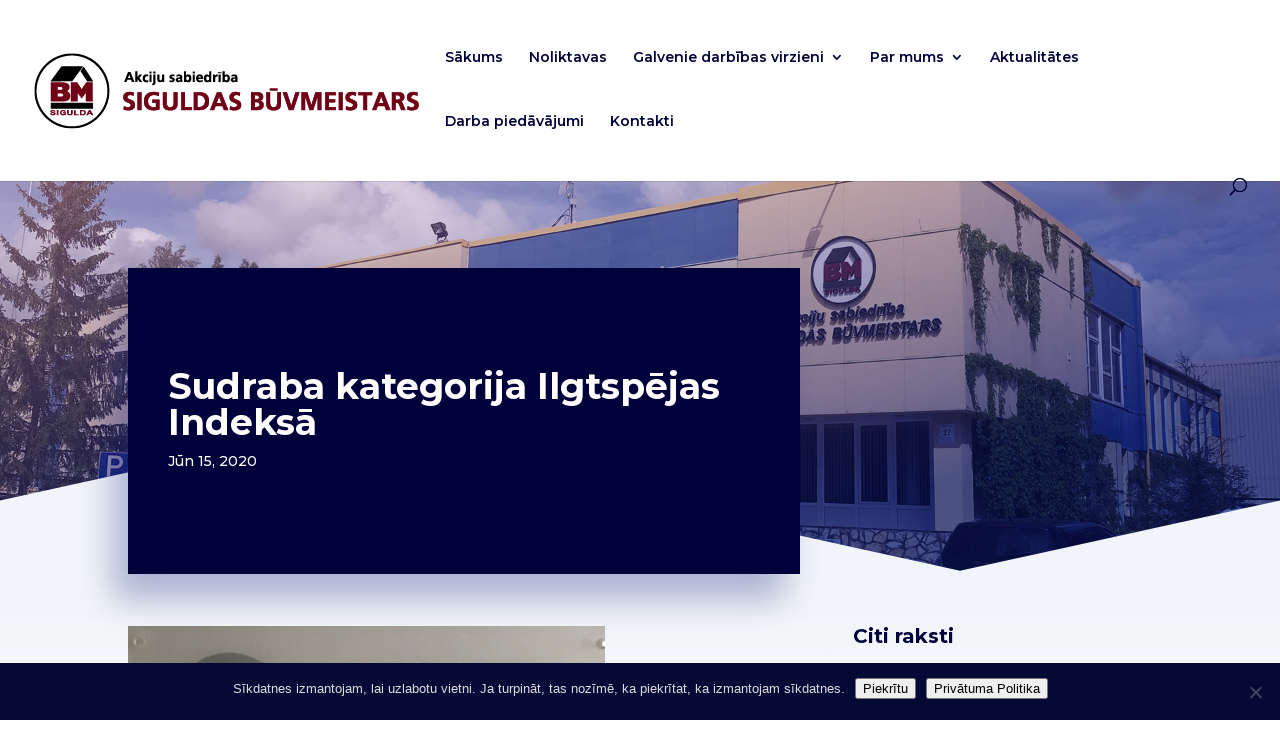

--- FILE ---
content_type: text/html; charset=utf-8
request_url: https://www.google.com/recaptcha/api2/anchor?ar=1&k=6Lc1f6wqAAAAAOOaOswNsJ1oMxWyXDcTcNx-gNaa&co=aHR0cHM6Ly93d3cuYnV2bWVpc3RhcnMubHY6NDQz&hl=en&v=PoyoqOPhxBO7pBk68S4YbpHZ&size=invisible&anchor-ms=20000&execute-ms=30000&cb=dq7xnw8kkmx
body_size: 48684
content:
<!DOCTYPE HTML><html dir="ltr" lang="en"><head><meta http-equiv="Content-Type" content="text/html; charset=UTF-8">
<meta http-equiv="X-UA-Compatible" content="IE=edge">
<title>reCAPTCHA</title>
<style type="text/css">
/* cyrillic-ext */
@font-face {
  font-family: 'Roboto';
  font-style: normal;
  font-weight: 400;
  font-stretch: 100%;
  src: url(//fonts.gstatic.com/s/roboto/v48/KFO7CnqEu92Fr1ME7kSn66aGLdTylUAMa3GUBHMdazTgWw.woff2) format('woff2');
  unicode-range: U+0460-052F, U+1C80-1C8A, U+20B4, U+2DE0-2DFF, U+A640-A69F, U+FE2E-FE2F;
}
/* cyrillic */
@font-face {
  font-family: 'Roboto';
  font-style: normal;
  font-weight: 400;
  font-stretch: 100%;
  src: url(//fonts.gstatic.com/s/roboto/v48/KFO7CnqEu92Fr1ME7kSn66aGLdTylUAMa3iUBHMdazTgWw.woff2) format('woff2');
  unicode-range: U+0301, U+0400-045F, U+0490-0491, U+04B0-04B1, U+2116;
}
/* greek-ext */
@font-face {
  font-family: 'Roboto';
  font-style: normal;
  font-weight: 400;
  font-stretch: 100%;
  src: url(//fonts.gstatic.com/s/roboto/v48/KFO7CnqEu92Fr1ME7kSn66aGLdTylUAMa3CUBHMdazTgWw.woff2) format('woff2');
  unicode-range: U+1F00-1FFF;
}
/* greek */
@font-face {
  font-family: 'Roboto';
  font-style: normal;
  font-weight: 400;
  font-stretch: 100%;
  src: url(//fonts.gstatic.com/s/roboto/v48/KFO7CnqEu92Fr1ME7kSn66aGLdTylUAMa3-UBHMdazTgWw.woff2) format('woff2');
  unicode-range: U+0370-0377, U+037A-037F, U+0384-038A, U+038C, U+038E-03A1, U+03A3-03FF;
}
/* math */
@font-face {
  font-family: 'Roboto';
  font-style: normal;
  font-weight: 400;
  font-stretch: 100%;
  src: url(//fonts.gstatic.com/s/roboto/v48/KFO7CnqEu92Fr1ME7kSn66aGLdTylUAMawCUBHMdazTgWw.woff2) format('woff2');
  unicode-range: U+0302-0303, U+0305, U+0307-0308, U+0310, U+0312, U+0315, U+031A, U+0326-0327, U+032C, U+032F-0330, U+0332-0333, U+0338, U+033A, U+0346, U+034D, U+0391-03A1, U+03A3-03A9, U+03B1-03C9, U+03D1, U+03D5-03D6, U+03F0-03F1, U+03F4-03F5, U+2016-2017, U+2034-2038, U+203C, U+2040, U+2043, U+2047, U+2050, U+2057, U+205F, U+2070-2071, U+2074-208E, U+2090-209C, U+20D0-20DC, U+20E1, U+20E5-20EF, U+2100-2112, U+2114-2115, U+2117-2121, U+2123-214F, U+2190, U+2192, U+2194-21AE, U+21B0-21E5, U+21F1-21F2, U+21F4-2211, U+2213-2214, U+2216-22FF, U+2308-230B, U+2310, U+2319, U+231C-2321, U+2336-237A, U+237C, U+2395, U+239B-23B7, U+23D0, U+23DC-23E1, U+2474-2475, U+25AF, U+25B3, U+25B7, U+25BD, U+25C1, U+25CA, U+25CC, U+25FB, U+266D-266F, U+27C0-27FF, U+2900-2AFF, U+2B0E-2B11, U+2B30-2B4C, U+2BFE, U+3030, U+FF5B, U+FF5D, U+1D400-1D7FF, U+1EE00-1EEFF;
}
/* symbols */
@font-face {
  font-family: 'Roboto';
  font-style: normal;
  font-weight: 400;
  font-stretch: 100%;
  src: url(//fonts.gstatic.com/s/roboto/v48/KFO7CnqEu92Fr1ME7kSn66aGLdTylUAMaxKUBHMdazTgWw.woff2) format('woff2');
  unicode-range: U+0001-000C, U+000E-001F, U+007F-009F, U+20DD-20E0, U+20E2-20E4, U+2150-218F, U+2190, U+2192, U+2194-2199, U+21AF, U+21E6-21F0, U+21F3, U+2218-2219, U+2299, U+22C4-22C6, U+2300-243F, U+2440-244A, U+2460-24FF, U+25A0-27BF, U+2800-28FF, U+2921-2922, U+2981, U+29BF, U+29EB, U+2B00-2BFF, U+4DC0-4DFF, U+FFF9-FFFB, U+10140-1018E, U+10190-1019C, U+101A0, U+101D0-101FD, U+102E0-102FB, U+10E60-10E7E, U+1D2C0-1D2D3, U+1D2E0-1D37F, U+1F000-1F0FF, U+1F100-1F1AD, U+1F1E6-1F1FF, U+1F30D-1F30F, U+1F315, U+1F31C, U+1F31E, U+1F320-1F32C, U+1F336, U+1F378, U+1F37D, U+1F382, U+1F393-1F39F, U+1F3A7-1F3A8, U+1F3AC-1F3AF, U+1F3C2, U+1F3C4-1F3C6, U+1F3CA-1F3CE, U+1F3D4-1F3E0, U+1F3ED, U+1F3F1-1F3F3, U+1F3F5-1F3F7, U+1F408, U+1F415, U+1F41F, U+1F426, U+1F43F, U+1F441-1F442, U+1F444, U+1F446-1F449, U+1F44C-1F44E, U+1F453, U+1F46A, U+1F47D, U+1F4A3, U+1F4B0, U+1F4B3, U+1F4B9, U+1F4BB, U+1F4BF, U+1F4C8-1F4CB, U+1F4D6, U+1F4DA, U+1F4DF, U+1F4E3-1F4E6, U+1F4EA-1F4ED, U+1F4F7, U+1F4F9-1F4FB, U+1F4FD-1F4FE, U+1F503, U+1F507-1F50B, U+1F50D, U+1F512-1F513, U+1F53E-1F54A, U+1F54F-1F5FA, U+1F610, U+1F650-1F67F, U+1F687, U+1F68D, U+1F691, U+1F694, U+1F698, U+1F6AD, U+1F6B2, U+1F6B9-1F6BA, U+1F6BC, U+1F6C6-1F6CF, U+1F6D3-1F6D7, U+1F6E0-1F6EA, U+1F6F0-1F6F3, U+1F6F7-1F6FC, U+1F700-1F7FF, U+1F800-1F80B, U+1F810-1F847, U+1F850-1F859, U+1F860-1F887, U+1F890-1F8AD, U+1F8B0-1F8BB, U+1F8C0-1F8C1, U+1F900-1F90B, U+1F93B, U+1F946, U+1F984, U+1F996, U+1F9E9, U+1FA00-1FA6F, U+1FA70-1FA7C, U+1FA80-1FA89, U+1FA8F-1FAC6, U+1FACE-1FADC, U+1FADF-1FAE9, U+1FAF0-1FAF8, U+1FB00-1FBFF;
}
/* vietnamese */
@font-face {
  font-family: 'Roboto';
  font-style: normal;
  font-weight: 400;
  font-stretch: 100%;
  src: url(//fonts.gstatic.com/s/roboto/v48/KFO7CnqEu92Fr1ME7kSn66aGLdTylUAMa3OUBHMdazTgWw.woff2) format('woff2');
  unicode-range: U+0102-0103, U+0110-0111, U+0128-0129, U+0168-0169, U+01A0-01A1, U+01AF-01B0, U+0300-0301, U+0303-0304, U+0308-0309, U+0323, U+0329, U+1EA0-1EF9, U+20AB;
}
/* latin-ext */
@font-face {
  font-family: 'Roboto';
  font-style: normal;
  font-weight: 400;
  font-stretch: 100%;
  src: url(//fonts.gstatic.com/s/roboto/v48/KFO7CnqEu92Fr1ME7kSn66aGLdTylUAMa3KUBHMdazTgWw.woff2) format('woff2');
  unicode-range: U+0100-02BA, U+02BD-02C5, U+02C7-02CC, U+02CE-02D7, U+02DD-02FF, U+0304, U+0308, U+0329, U+1D00-1DBF, U+1E00-1E9F, U+1EF2-1EFF, U+2020, U+20A0-20AB, U+20AD-20C0, U+2113, U+2C60-2C7F, U+A720-A7FF;
}
/* latin */
@font-face {
  font-family: 'Roboto';
  font-style: normal;
  font-weight: 400;
  font-stretch: 100%;
  src: url(//fonts.gstatic.com/s/roboto/v48/KFO7CnqEu92Fr1ME7kSn66aGLdTylUAMa3yUBHMdazQ.woff2) format('woff2');
  unicode-range: U+0000-00FF, U+0131, U+0152-0153, U+02BB-02BC, U+02C6, U+02DA, U+02DC, U+0304, U+0308, U+0329, U+2000-206F, U+20AC, U+2122, U+2191, U+2193, U+2212, U+2215, U+FEFF, U+FFFD;
}
/* cyrillic-ext */
@font-face {
  font-family: 'Roboto';
  font-style: normal;
  font-weight: 500;
  font-stretch: 100%;
  src: url(//fonts.gstatic.com/s/roboto/v48/KFO7CnqEu92Fr1ME7kSn66aGLdTylUAMa3GUBHMdazTgWw.woff2) format('woff2');
  unicode-range: U+0460-052F, U+1C80-1C8A, U+20B4, U+2DE0-2DFF, U+A640-A69F, U+FE2E-FE2F;
}
/* cyrillic */
@font-face {
  font-family: 'Roboto';
  font-style: normal;
  font-weight: 500;
  font-stretch: 100%;
  src: url(//fonts.gstatic.com/s/roboto/v48/KFO7CnqEu92Fr1ME7kSn66aGLdTylUAMa3iUBHMdazTgWw.woff2) format('woff2');
  unicode-range: U+0301, U+0400-045F, U+0490-0491, U+04B0-04B1, U+2116;
}
/* greek-ext */
@font-face {
  font-family: 'Roboto';
  font-style: normal;
  font-weight: 500;
  font-stretch: 100%;
  src: url(//fonts.gstatic.com/s/roboto/v48/KFO7CnqEu92Fr1ME7kSn66aGLdTylUAMa3CUBHMdazTgWw.woff2) format('woff2');
  unicode-range: U+1F00-1FFF;
}
/* greek */
@font-face {
  font-family: 'Roboto';
  font-style: normal;
  font-weight: 500;
  font-stretch: 100%;
  src: url(//fonts.gstatic.com/s/roboto/v48/KFO7CnqEu92Fr1ME7kSn66aGLdTylUAMa3-UBHMdazTgWw.woff2) format('woff2');
  unicode-range: U+0370-0377, U+037A-037F, U+0384-038A, U+038C, U+038E-03A1, U+03A3-03FF;
}
/* math */
@font-face {
  font-family: 'Roboto';
  font-style: normal;
  font-weight: 500;
  font-stretch: 100%;
  src: url(//fonts.gstatic.com/s/roboto/v48/KFO7CnqEu92Fr1ME7kSn66aGLdTylUAMawCUBHMdazTgWw.woff2) format('woff2');
  unicode-range: U+0302-0303, U+0305, U+0307-0308, U+0310, U+0312, U+0315, U+031A, U+0326-0327, U+032C, U+032F-0330, U+0332-0333, U+0338, U+033A, U+0346, U+034D, U+0391-03A1, U+03A3-03A9, U+03B1-03C9, U+03D1, U+03D5-03D6, U+03F0-03F1, U+03F4-03F5, U+2016-2017, U+2034-2038, U+203C, U+2040, U+2043, U+2047, U+2050, U+2057, U+205F, U+2070-2071, U+2074-208E, U+2090-209C, U+20D0-20DC, U+20E1, U+20E5-20EF, U+2100-2112, U+2114-2115, U+2117-2121, U+2123-214F, U+2190, U+2192, U+2194-21AE, U+21B0-21E5, U+21F1-21F2, U+21F4-2211, U+2213-2214, U+2216-22FF, U+2308-230B, U+2310, U+2319, U+231C-2321, U+2336-237A, U+237C, U+2395, U+239B-23B7, U+23D0, U+23DC-23E1, U+2474-2475, U+25AF, U+25B3, U+25B7, U+25BD, U+25C1, U+25CA, U+25CC, U+25FB, U+266D-266F, U+27C0-27FF, U+2900-2AFF, U+2B0E-2B11, U+2B30-2B4C, U+2BFE, U+3030, U+FF5B, U+FF5D, U+1D400-1D7FF, U+1EE00-1EEFF;
}
/* symbols */
@font-face {
  font-family: 'Roboto';
  font-style: normal;
  font-weight: 500;
  font-stretch: 100%;
  src: url(//fonts.gstatic.com/s/roboto/v48/KFO7CnqEu92Fr1ME7kSn66aGLdTylUAMaxKUBHMdazTgWw.woff2) format('woff2');
  unicode-range: U+0001-000C, U+000E-001F, U+007F-009F, U+20DD-20E0, U+20E2-20E4, U+2150-218F, U+2190, U+2192, U+2194-2199, U+21AF, U+21E6-21F0, U+21F3, U+2218-2219, U+2299, U+22C4-22C6, U+2300-243F, U+2440-244A, U+2460-24FF, U+25A0-27BF, U+2800-28FF, U+2921-2922, U+2981, U+29BF, U+29EB, U+2B00-2BFF, U+4DC0-4DFF, U+FFF9-FFFB, U+10140-1018E, U+10190-1019C, U+101A0, U+101D0-101FD, U+102E0-102FB, U+10E60-10E7E, U+1D2C0-1D2D3, U+1D2E0-1D37F, U+1F000-1F0FF, U+1F100-1F1AD, U+1F1E6-1F1FF, U+1F30D-1F30F, U+1F315, U+1F31C, U+1F31E, U+1F320-1F32C, U+1F336, U+1F378, U+1F37D, U+1F382, U+1F393-1F39F, U+1F3A7-1F3A8, U+1F3AC-1F3AF, U+1F3C2, U+1F3C4-1F3C6, U+1F3CA-1F3CE, U+1F3D4-1F3E0, U+1F3ED, U+1F3F1-1F3F3, U+1F3F5-1F3F7, U+1F408, U+1F415, U+1F41F, U+1F426, U+1F43F, U+1F441-1F442, U+1F444, U+1F446-1F449, U+1F44C-1F44E, U+1F453, U+1F46A, U+1F47D, U+1F4A3, U+1F4B0, U+1F4B3, U+1F4B9, U+1F4BB, U+1F4BF, U+1F4C8-1F4CB, U+1F4D6, U+1F4DA, U+1F4DF, U+1F4E3-1F4E6, U+1F4EA-1F4ED, U+1F4F7, U+1F4F9-1F4FB, U+1F4FD-1F4FE, U+1F503, U+1F507-1F50B, U+1F50D, U+1F512-1F513, U+1F53E-1F54A, U+1F54F-1F5FA, U+1F610, U+1F650-1F67F, U+1F687, U+1F68D, U+1F691, U+1F694, U+1F698, U+1F6AD, U+1F6B2, U+1F6B9-1F6BA, U+1F6BC, U+1F6C6-1F6CF, U+1F6D3-1F6D7, U+1F6E0-1F6EA, U+1F6F0-1F6F3, U+1F6F7-1F6FC, U+1F700-1F7FF, U+1F800-1F80B, U+1F810-1F847, U+1F850-1F859, U+1F860-1F887, U+1F890-1F8AD, U+1F8B0-1F8BB, U+1F8C0-1F8C1, U+1F900-1F90B, U+1F93B, U+1F946, U+1F984, U+1F996, U+1F9E9, U+1FA00-1FA6F, U+1FA70-1FA7C, U+1FA80-1FA89, U+1FA8F-1FAC6, U+1FACE-1FADC, U+1FADF-1FAE9, U+1FAF0-1FAF8, U+1FB00-1FBFF;
}
/* vietnamese */
@font-face {
  font-family: 'Roboto';
  font-style: normal;
  font-weight: 500;
  font-stretch: 100%;
  src: url(//fonts.gstatic.com/s/roboto/v48/KFO7CnqEu92Fr1ME7kSn66aGLdTylUAMa3OUBHMdazTgWw.woff2) format('woff2');
  unicode-range: U+0102-0103, U+0110-0111, U+0128-0129, U+0168-0169, U+01A0-01A1, U+01AF-01B0, U+0300-0301, U+0303-0304, U+0308-0309, U+0323, U+0329, U+1EA0-1EF9, U+20AB;
}
/* latin-ext */
@font-face {
  font-family: 'Roboto';
  font-style: normal;
  font-weight: 500;
  font-stretch: 100%;
  src: url(//fonts.gstatic.com/s/roboto/v48/KFO7CnqEu92Fr1ME7kSn66aGLdTylUAMa3KUBHMdazTgWw.woff2) format('woff2');
  unicode-range: U+0100-02BA, U+02BD-02C5, U+02C7-02CC, U+02CE-02D7, U+02DD-02FF, U+0304, U+0308, U+0329, U+1D00-1DBF, U+1E00-1E9F, U+1EF2-1EFF, U+2020, U+20A0-20AB, U+20AD-20C0, U+2113, U+2C60-2C7F, U+A720-A7FF;
}
/* latin */
@font-face {
  font-family: 'Roboto';
  font-style: normal;
  font-weight: 500;
  font-stretch: 100%;
  src: url(//fonts.gstatic.com/s/roboto/v48/KFO7CnqEu92Fr1ME7kSn66aGLdTylUAMa3yUBHMdazQ.woff2) format('woff2');
  unicode-range: U+0000-00FF, U+0131, U+0152-0153, U+02BB-02BC, U+02C6, U+02DA, U+02DC, U+0304, U+0308, U+0329, U+2000-206F, U+20AC, U+2122, U+2191, U+2193, U+2212, U+2215, U+FEFF, U+FFFD;
}
/* cyrillic-ext */
@font-face {
  font-family: 'Roboto';
  font-style: normal;
  font-weight: 900;
  font-stretch: 100%;
  src: url(//fonts.gstatic.com/s/roboto/v48/KFO7CnqEu92Fr1ME7kSn66aGLdTylUAMa3GUBHMdazTgWw.woff2) format('woff2');
  unicode-range: U+0460-052F, U+1C80-1C8A, U+20B4, U+2DE0-2DFF, U+A640-A69F, U+FE2E-FE2F;
}
/* cyrillic */
@font-face {
  font-family: 'Roboto';
  font-style: normal;
  font-weight: 900;
  font-stretch: 100%;
  src: url(//fonts.gstatic.com/s/roboto/v48/KFO7CnqEu92Fr1ME7kSn66aGLdTylUAMa3iUBHMdazTgWw.woff2) format('woff2');
  unicode-range: U+0301, U+0400-045F, U+0490-0491, U+04B0-04B1, U+2116;
}
/* greek-ext */
@font-face {
  font-family: 'Roboto';
  font-style: normal;
  font-weight: 900;
  font-stretch: 100%;
  src: url(//fonts.gstatic.com/s/roboto/v48/KFO7CnqEu92Fr1ME7kSn66aGLdTylUAMa3CUBHMdazTgWw.woff2) format('woff2');
  unicode-range: U+1F00-1FFF;
}
/* greek */
@font-face {
  font-family: 'Roboto';
  font-style: normal;
  font-weight: 900;
  font-stretch: 100%;
  src: url(//fonts.gstatic.com/s/roboto/v48/KFO7CnqEu92Fr1ME7kSn66aGLdTylUAMa3-UBHMdazTgWw.woff2) format('woff2');
  unicode-range: U+0370-0377, U+037A-037F, U+0384-038A, U+038C, U+038E-03A1, U+03A3-03FF;
}
/* math */
@font-face {
  font-family: 'Roboto';
  font-style: normal;
  font-weight: 900;
  font-stretch: 100%;
  src: url(//fonts.gstatic.com/s/roboto/v48/KFO7CnqEu92Fr1ME7kSn66aGLdTylUAMawCUBHMdazTgWw.woff2) format('woff2');
  unicode-range: U+0302-0303, U+0305, U+0307-0308, U+0310, U+0312, U+0315, U+031A, U+0326-0327, U+032C, U+032F-0330, U+0332-0333, U+0338, U+033A, U+0346, U+034D, U+0391-03A1, U+03A3-03A9, U+03B1-03C9, U+03D1, U+03D5-03D6, U+03F0-03F1, U+03F4-03F5, U+2016-2017, U+2034-2038, U+203C, U+2040, U+2043, U+2047, U+2050, U+2057, U+205F, U+2070-2071, U+2074-208E, U+2090-209C, U+20D0-20DC, U+20E1, U+20E5-20EF, U+2100-2112, U+2114-2115, U+2117-2121, U+2123-214F, U+2190, U+2192, U+2194-21AE, U+21B0-21E5, U+21F1-21F2, U+21F4-2211, U+2213-2214, U+2216-22FF, U+2308-230B, U+2310, U+2319, U+231C-2321, U+2336-237A, U+237C, U+2395, U+239B-23B7, U+23D0, U+23DC-23E1, U+2474-2475, U+25AF, U+25B3, U+25B7, U+25BD, U+25C1, U+25CA, U+25CC, U+25FB, U+266D-266F, U+27C0-27FF, U+2900-2AFF, U+2B0E-2B11, U+2B30-2B4C, U+2BFE, U+3030, U+FF5B, U+FF5D, U+1D400-1D7FF, U+1EE00-1EEFF;
}
/* symbols */
@font-face {
  font-family: 'Roboto';
  font-style: normal;
  font-weight: 900;
  font-stretch: 100%;
  src: url(//fonts.gstatic.com/s/roboto/v48/KFO7CnqEu92Fr1ME7kSn66aGLdTylUAMaxKUBHMdazTgWw.woff2) format('woff2');
  unicode-range: U+0001-000C, U+000E-001F, U+007F-009F, U+20DD-20E0, U+20E2-20E4, U+2150-218F, U+2190, U+2192, U+2194-2199, U+21AF, U+21E6-21F0, U+21F3, U+2218-2219, U+2299, U+22C4-22C6, U+2300-243F, U+2440-244A, U+2460-24FF, U+25A0-27BF, U+2800-28FF, U+2921-2922, U+2981, U+29BF, U+29EB, U+2B00-2BFF, U+4DC0-4DFF, U+FFF9-FFFB, U+10140-1018E, U+10190-1019C, U+101A0, U+101D0-101FD, U+102E0-102FB, U+10E60-10E7E, U+1D2C0-1D2D3, U+1D2E0-1D37F, U+1F000-1F0FF, U+1F100-1F1AD, U+1F1E6-1F1FF, U+1F30D-1F30F, U+1F315, U+1F31C, U+1F31E, U+1F320-1F32C, U+1F336, U+1F378, U+1F37D, U+1F382, U+1F393-1F39F, U+1F3A7-1F3A8, U+1F3AC-1F3AF, U+1F3C2, U+1F3C4-1F3C6, U+1F3CA-1F3CE, U+1F3D4-1F3E0, U+1F3ED, U+1F3F1-1F3F3, U+1F3F5-1F3F7, U+1F408, U+1F415, U+1F41F, U+1F426, U+1F43F, U+1F441-1F442, U+1F444, U+1F446-1F449, U+1F44C-1F44E, U+1F453, U+1F46A, U+1F47D, U+1F4A3, U+1F4B0, U+1F4B3, U+1F4B9, U+1F4BB, U+1F4BF, U+1F4C8-1F4CB, U+1F4D6, U+1F4DA, U+1F4DF, U+1F4E3-1F4E6, U+1F4EA-1F4ED, U+1F4F7, U+1F4F9-1F4FB, U+1F4FD-1F4FE, U+1F503, U+1F507-1F50B, U+1F50D, U+1F512-1F513, U+1F53E-1F54A, U+1F54F-1F5FA, U+1F610, U+1F650-1F67F, U+1F687, U+1F68D, U+1F691, U+1F694, U+1F698, U+1F6AD, U+1F6B2, U+1F6B9-1F6BA, U+1F6BC, U+1F6C6-1F6CF, U+1F6D3-1F6D7, U+1F6E0-1F6EA, U+1F6F0-1F6F3, U+1F6F7-1F6FC, U+1F700-1F7FF, U+1F800-1F80B, U+1F810-1F847, U+1F850-1F859, U+1F860-1F887, U+1F890-1F8AD, U+1F8B0-1F8BB, U+1F8C0-1F8C1, U+1F900-1F90B, U+1F93B, U+1F946, U+1F984, U+1F996, U+1F9E9, U+1FA00-1FA6F, U+1FA70-1FA7C, U+1FA80-1FA89, U+1FA8F-1FAC6, U+1FACE-1FADC, U+1FADF-1FAE9, U+1FAF0-1FAF8, U+1FB00-1FBFF;
}
/* vietnamese */
@font-face {
  font-family: 'Roboto';
  font-style: normal;
  font-weight: 900;
  font-stretch: 100%;
  src: url(//fonts.gstatic.com/s/roboto/v48/KFO7CnqEu92Fr1ME7kSn66aGLdTylUAMa3OUBHMdazTgWw.woff2) format('woff2');
  unicode-range: U+0102-0103, U+0110-0111, U+0128-0129, U+0168-0169, U+01A0-01A1, U+01AF-01B0, U+0300-0301, U+0303-0304, U+0308-0309, U+0323, U+0329, U+1EA0-1EF9, U+20AB;
}
/* latin-ext */
@font-face {
  font-family: 'Roboto';
  font-style: normal;
  font-weight: 900;
  font-stretch: 100%;
  src: url(//fonts.gstatic.com/s/roboto/v48/KFO7CnqEu92Fr1ME7kSn66aGLdTylUAMa3KUBHMdazTgWw.woff2) format('woff2');
  unicode-range: U+0100-02BA, U+02BD-02C5, U+02C7-02CC, U+02CE-02D7, U+02DD-02FF, U+0304, U+0308, U+0329, U+1D00-1DBF, U+1E00-1E9F, U+1EF2-1EFF, U+2020, U+20A0-20AB, U+20AD-20C0, U+2113, U+2C60-2C7F, U+A720-A7FF;
}
/* latin */
@font-face {
  font-family: 'Roboto';
  font-style: normal;
  font-weight: 900;
  font-stretch: 100%;
  src: url(//fonts.gstatic.com/s/roboto/v48/KFO7CnqEu92Fr1ME7kSn66aGLdTylUAMa3yUBHMdazQ.woff2) format('woff2');
  unicode-range: U+0000-00FF, U+0131, U+0152-0153, U+02BB-02BC, U+02C6, U+02DA, U+02DC, U+0304, U+0308, U+0329, U+2000-206F, U+20AC, U+2122, U+2191, U+2193, U+2212, U+2215, U+FEFF, U+FFFD;
}

</style>
<link rel="stylesheet" type="text/css" href="https://www.gstatic.com/recaptcha/releases/PoyoqOPhxBO7pBk68S4YbpHZ/styles__ltr.css">
<script nonce="D5SbRcZC48CqLNDLdYc9qQ" type="text/javascript">window['__recaptcha_api'] = 'https://www.google.com/recaptcha/api2/';</script>
<script type="text/javascript" src="https://www.gstatic.com/recaptcha/releases/PoyoqOPhxBO7pBk68S4YbpHZ/recaptcha__en.js" nonce="D5SbRcZC48CqLNDLdYc9qQ">
      
    </script></head>
<body><div id="rc-anchor-alert" class="rc-anchor-alert"></div>
<input type="hidden" id="recaptcha-token" value="[base64]">
<script type="text/javascript" nonce="D5SbRcZC48CqLNDLdYc9qQ">
      recaptcha.anchor.Main.init("[\x22ainput\x22,[\x22bgdata\x22,\x22\x22,\[base64]/[base64]/[base64]/bmV3IHJbeF0oY1swXSk6RT09Mj9uZXcgclt4XShjWzBdLGNbMV0pOkU9PTM/bmV3IHJbeF0oY1swXSxjWzFdLGNbMl0pOkU9PTQ/[base64]/[base64]/[base64]/[base64]/[base64]/[base64]/[base64]/[base64]\x22,\[base64]\x22,\[base64]/CkXMTDMOqZmDDslLCh8Kawo3ClsKUTXYzwo3Dm8K8wowbw4otw7nDjjzCpsKsw4VNw5Vtw5N6woZ+NsKPCUTDm8OWwrLDtsONAMKdw7DDqlUSfMOcWW/Dr0J2R8KJLMOdw6ZUUUhLwocEwoTCj8OqZX/DrMKSBsOsHMOIw5HCqTJ/fMKPwqpiNlnCtDfCnBrDrcKVwrZEGm7ChMKKwqzDvj9fYsOSw7zDgMKFSE/DocORwr4DCnF1w5o8w7HDicOpI8OWw5zCrMK5w4MWw5ZVwqUAw7TDvcK3RcOcfETCm8KSflQtOWDCoChJfTnCpMKqYsOpwqw2w7trw5xQw53CtcKdwodkw6/CqMKew7h4w6HDicOewpstHMO1NcOtQ8OzCnZKCwTChsOOB8Kkw4fDnMKbw7XCoGkkwpPCu2s7KFHClU3DhF7CscOzRB7CqMK/CQE6w5PCjsKiwrlVTMKEw4wuw5oMwq8mCShfR8KywrhtwoLCmlPDmMK+HQDCnyPDjcKTwq1xfUZbGxrCs8OCBcKnbcK/[base64]/[base64]/ChFUiwpPDk8Onw5zDvRjDtw5POBV0VsKRwrsDJMOfw61mwqZNOcKnwpHDlsO/[base64]/wpQWIMK5PsOxw4XDlF5KaAZCwrrCjMKRwqLCtH7DlHHCoS/CnkPCqS7DhH9fwrAmWTzCsMKXw5jCtMK7wrN8MxjCv8K/w7nDmmlfPsK8w5LChi1twrp5MWQawrYSEEDDvFEYw5gqCHZTwo3Cq2p3wpFVEMK0XSrDiFXCpMO+w6zDvcKQc8KWwrsew6TCk8ORwq4me8OEwojCsMKhLcKuVzbDuMOzK17DtElnH8KjwrzDhcOpWMKTU8KzwrjCu23DmR/DkxzCgi7CuMO4bTFKw7ozw5nDlMKKE0fDulPCuA0Vw4rCmcK6CcKfwrg0w4Rhwp3DhcOrXMKqPnTCpMKsw6bDhy3CjETDjMKGw4tGO8OEbn0/cMOlN8OcFcKDBX4WKsKAwoAGOVDCscKqcMOOw7oDwpQ8TCskwpF2wpvCicKIR8K9wqggw6/DkcKMwqfDqGs6c8KvwrHCoXnDvcOlwoQ5wolZwpPCkcKRw5zCtDJ4w4BSwpxZwp/[base64]/dFrDiFMFwqhbXFxcfcKHw5U/[base64]/DhMK/RsOiw68XOMOuw7XCp24OwpXCg8OeUMKMwrvClynDpnJ3wq4Dw5wXwoBJwpw2w4RaScKeScKFw5bDgcOpDMK6EQfDqjEkdMOjwqfDmMOvw55Hb8O4M8OpwoTDhMO/XUdVwpbCk3/Do8OzCcOAwrDCihDCmhpzSsODHQ5AFcO8w5NxwqUywqzCu8OAIAhSw4zCvgXDjcKRWjt0w5PCoBzCpsO5woTDmXfCqzw7NWHDig4yJMKMwo3CpjvDksOOOw3CtRtgBURyR8KIeE/[base64]/Cun/DhErCs8O/[base64]/DocKVD8KbQMKSwrnDiMKvImrChkzDnDdywrDDksKAIGHDoCBbOkrDjnUcw4s/TMOCJmPCrBnDmsKsCX8/SnLCrCo2w7wOfFAOwpZEwr0iMHnDosOkwrvCmFw4Z8KnEsKkbsOBX0YMNcO8NMOKwpwqw5rCsx8SM0DCiAcpMMKuClVECzIMNG0+JRrCj0nDiGzCjgQew6YRw69pZcK5AEkTKcKww7HCk8OZw7rCm0Fcw4g2acK3JcOiTVzChFJUw49RMHTCqAXCnsOvw7/Ch1J/[base64]/CjcK1K8KaHCPDpg8DwrPClATCih4IRcKMwonDlQ3CuMO+BcKldXg6AcK1wroLCATCvwjCl3NhNMOIKMOewrTDjX/Dh8OdfGDDsArCnh4zYcKgw5nCrSTCpE/CqlfDkFPDiUHChBRKKyHCm8OjIcOwwp/[base64]/wr9fR0g2w6QQwpnDj8OCE8KGw7HCmibClXUEWQLDpcKUC2gaw43Dr2TCl8KTwrtSFxvDnsKvNGPCtcKmPWQCW8KPXcOEw6hGfVrDi8OGw5DDsHXCncOTecObcsKtYMKjISUgVcK5woTDsAghwptOWWbDrxbCrAPCpsKtUigcw6/ClsOxwpLCu8OOwoMUwoosw685w7JPwoo4wovDgsKQw7RqwoE9N0nCicKkwpE2wq1Lw5V8JsKqO8KFw6XDkMOhwrY7fBPCscKtw4bDvEnCiMKPw6DDkcKUwrw+fsOmc8KGVcOaZ8KrwrMTbsKIdANFw6fDhBQAw6JHw7/DjELDjMOPbcObGTrDosKCw5TDlixlwrc7Bzslw5QDX8K9MsOIw545fDA6wrwbCSLCoxA/f8OYQhYNcMKlwpDDsgROR8Kpf8Kvd8OMLhfDqHnDmcO3w4bCrcOvwqrCucOZccKEwqwhCsKmw7wFwpLCkwM3wpRmw5rDpwfDgAcpPcOkC8OiUQpxwqcfZsKhLMOtKh9TJS3Dhg/DpBfDgDPDncOKU8O6wqvDvBNEwoUoeMKrFFTCp8OCw5sDR1EzwqECw6BvM8KpwodNcTLDlyRlwrFzwqVnXFs5wrrDu8OiCCzCvj/[base64]/[base64]/CtsKjw7zCj8KpTQgcwpfCtHrDsnwSwqTCjcKZwqc9AsKIw45eAcK+wqlGGsKVwqPDr8KOS8O7F8KAwpfCh1jDj8KWw7NtRcO3MMK/UMOpw5vCjsORH8ODfSjDn2cqw5R1wqHDrcOjKsK7BsOzIMKJCXU6BgvCt0XDmMKQLRUdw5oJw4DDo3VRDTXCoR10WMOFCsO6w43DvcOAwpPCrDrCiHXDkHJGw4bCtzDCscOzwoLDuV/DtMKkwpJuw4pxw75Ew6BpLinCuETDmXVswoLCtShkWMOnwp08wrhfJMK9w7zCnMOwKMKewrbDmDfDiWfCoiDChcKmLyt9wr81SCEYwq7DhlwnND3CjMKbKcKBEU/DnMO6FMODbMKTEEDDnifDuMKjX34AW8O7TsKxwrfDiWHDnWgOwrTDisOCZsOxw4rDn0rDl8OIw5XDmMKdLsOrworDvxlTwrRvL8KPw5LDh2ZcbH3DnloXw7DCmcK+b8Oqw5zDhcKhF8K0w5p/ecOHVcKRHcKbFUg+wrttwo9dw5dZwoXDuzdEwrZREkXDgGpgwobDsMOVSgk9PldPdQTDmcOGwq3DtBp2w4keTDFVIid0wpIjW38iFGswIXfCpDFvw7fDhGrChcK+w4zCrl5tJFcawpfDg13CjsOuw7JPw5JNw77Dn8KmwrYNcl/[base64]/CpBvDomRrw63Cj8Ksw4cHwqTCsXHDtWDCgBBES3EPDMKQYMOyScOuw70owqwGLifDvHU+w6taIWDDi8ObwrRGasKpwqs/SRVGwrp3w4I3U8OOOhXCgkkJa8KNJlINdsKKwqsTwp/[base64]/wr8yw6vDk0vCiDJYw6wiQiHCi8KzPUPCo8KgGEfDrMOvasK7CjDCq8KFwqLCplMDdcOiw4fCoAYUwodawqfDiAg4w4QXEiN1aMO0wpJZwoEXw7cqBmRaw6MUwqB9F38MPcKww7PDlWFcw4FDVxMZSXTDpcKOwrNUZsKCOsO0M8OZe8K8wq/[base64]/[base64]/DgcKOQ8KGw7bCksKHY3LCtMOebMKdCMOew6FZCsOEUGzDl8KOMDrDpMOewqHDn8OZNMKFw7PDiEPCgcOWVcKtw6QVKAvDoMOjL8OIwoN9wpBHw6soGMKydStLw4l/[base64]/Cr8KxbcO1w6fDi8Kuw6HDoX44M8OAwpLDkcO2w4lmNwEDcsO/w7XDkjxfw6p5wrrDmHNkwr/Dt37CmcKpw5fDrsOaw43Ch8KLIMKRCcKxBcOyw6NSwpFlwrVfw5vCrMO2wpUAeMKYQ07Cmw7DiwbDksK3wonCuifCssKHKGhwZHrCmDnDvcKvDsKkBSDCosKAFS8zUMOsKF7CosOqbcODw5UfPGojw5bCssKNwoPDo1gow5vDu8OIEMOgdMK/eyrDtnJweSXDgWDCrQXDnjUOwptDBMOgwoNxJMOIMMKWB8O1wrpTICDDt8KGwpN7NMOGwolZwpPCoR1ew6LDuhFkRHN/[base64]/CgsOPJsKHCjY+worDp8KNKknDucKoMmXDlRTDjwPDpgUGd8OIPcK9TMOHw4VDw5sQw7jDq8KFwrfCoxrCssOyw7w5w4bDgVPDuw5OOFE/RzLCucKOw58gG8Ofwq5vwoIxwow9XcKxw4LCpsOJS29sP8OXw4lUwpbCg3txHsOhVELCs8OSHsKXVcOyw7x0w4hIfMObAMKTFcKPw6/Dl8K2wo3CqsOoJXPCrsOIwoMGw6bDo0tRwpk2wq/DuURfwoLDuTp4woHDtcKINA95QsKhw7Fda1PDslHDm8KGwrk2w47Ck3HDl8K7w7AhQgEEwrkEw7nChMK1A8KhwovDsMKcw6sEwoXCisOCwopJGsKjwp9Ww5TDjQVUTgM+wozDtyMcwq3ClsKxIcOaw49eIcO8ScOKwrUnwofDvsOlwozDiy/DigfDpiXDnQ7CgMOWV1DDgsO5w7x1Q3/DlTbCpUTClDTCiS0WwrnCnsKRfV0Vwp84wojDvMOdwopkFMKzdcOawpkmwp0lQcOhw7/CuMOMw7J7fcOdfRzCljHDrcKgBknCiigeJMOkwoADw5zCj8KHIXPCiwQ/HMKuCcK8EykXw5IOIsO5F8ONU8OXwq1/[base64]/[base64]/[base64]/[base64]/w6gsDHbCjF3DqTBbfsOqw4fDtR9Hw57CocOWZ3xsw6TDr8O9bULDv2cLw5EDfsKAX8OFwpHDk2LDtMKgwobChsK5wrBYKcOTwrbCnBErw6HDo8KFeQ/CsxwzAgzCnF7DusO4wqwycTPDhnTCqcO+wpkZw57Ds33DgzoywpXCpALCkMOMGkU5FnPCuATDmsO7wpnCqsKycW/CuHTDh8O/fcOjw4fChxlMw5UKYsKId1d1cMO8w7YFwqzDgWlbaMKUIxNWw4HDqcK5wqfDqcKmwrvCucKsw68KHcKmwpFRwoDCr8OYCBEcwoHDm8KewqfCh8KFRcKSw7A/KFdtw6sUwqR1J2x7w4A/J8KMw6EuVRzDuSddUGTCp8K2w4bChMOKw6ZDF2PCswnDpi3Di8KHDCTCkB/CmcKjw5tew7bDr8KKR8KpwqQxBS1fwrrDkcKbXDx8PcO4JMOyYWLCusOGw5tKJMO6PhYtw7LDpMOQFcOYwpjCu2XCulkKeCw5VAnDicKlwoHCuRwYZsOMQsOLw67DisKMcMOYw69+K8Ohwrpmw55PwojDv8KsIMOlw4rDisKXOMKYw5nCnMONwoTCqWPDvnR/[base64]/CqMKCw4LDlMKLUj3DicOBwqfCpsOSGR1ww7paNCBlF8O5L8O4a8Knwp5sw5tARjIww5vCmloMwo5ww6DCmh9BwrDDgcOAwo/[base64]/Cuk5kw6bCocOaw65vJ8KrNF7CqMKUX0BTw6rClhpYa8OhwrN9OcKTw5ZWwr8Xw6kAwpp9cMKtw4/Cg8KRwpLDssKqKwfDhH3DiEPCvRFWwojCm20+e8Kow7pib8KGHidjLAZITsOewrPDisKQw5bCnsKCccKKPk0xaMKGTCUPwpLCncOKw6XCtcKkw6tcw64cMcOPw6zDuD/DpF8Qw5dWw49hwo/CmXtdPE5PwpFDw5/CpcKDSEMpdsK8w60HAmJ3woBgw4cgUEokwqLCnFfDt2Q7ZcKsTzzCmsO6FFBQFm3CscOQwr/DjAVXdcOew6LCugwOC0jDlTXDi3IVwotCBMKkw7rCpsK9PCcuw6zCozXCgAZJwqcgw5jCvFsRYBIlwr/Cn8K+d8KpJALCoHHDuMKdwoXDmEBHdMKbaH7DrhfCsMOvwoBDQz3CkcOGaDwoEQ/CicKbwoM0w5XDlMOTwrfCg8OpwoLDuQjCl3RuGCJVwq3CvsK7O2vDmcOXwoV4wp/DtcOFwozCr8K2w7fCpcOiwqjCq8KXS8OzY8KqwrLChnlnw5DCriovYcOyCQBnScO7w4FawqVLw47DnsOsCFw8wp8qdcOZwp53w5bCizTCqFLCqkk+wqjCoHMsw59MF0rCrnXDlcOSIMOfWQhyScKNecKsb0XDpUzCl8KreDzDi8Opwp7CsD0LVsOCQcONw6pwYcOYw6/Dtws5w4bDhcOGMhLCriLDpsK2wpbCjS7DmxYRT8KNayvDq3TDqcOfw7FePsK2aQgrTMK+w67CmnPDusKdGsKGw7LDssKCwqcXdxnClW/[base64]/DkBLDhsK5eQdUw49Lw4F1w6VWw6LCkcOpecKtw4/DtsOwczxqwqQ4w5UGaMOYKS9hwox0wrfCu8OEclsFDcORwqLDtMOiwqLCj017JMOPI8K5czllWEnCjnMYw5PDscKswonCqMOBwpHDq8KwwoBtw47DpxQswoYhJBlVbcK+w4nDlgDCsB/CowFmw6jCqsO/DlnCrAprcEvCmBHCv0Iuwoxtw5zDpcKpw5/DvmnDkcOdw4HCrMOAw4oRZsOXK8ODPTJYDXo9Z8K1wpF2wp5bwrozwr8Uw6NYwq8jw5XDtMKBGhVnwrdUTz7CpcKXJcKEw5jCscKcA8K4DQHDuGLCrsKAZFnCrsK+w6nDqsOIR8OiKcOELMKjEj/DtcOCWwozwoZxCMOnw6gqwr/Dt8KbFBV2wqE4SMKuZcKgCibDsTXDh8KoJcOYcMKvVMKcVSFNw7N1wpoYw71/XsKRwqrCrG3Dl8KOwoHCu8KGwq3Ct8K4w4jDq8ONw6HDmU5nFFYVe8KOw4BJbm7CpWbDkBHCnMKaIcO/w4gKRsKCE8KraMKWV0dmccOYE1dXMB/CkBXDhGFtD8OFwrfCqsOOwrI4KV7Dtg0SwoLDkj3Co35iw73Dq8K+L2fDsAnCvcKhDX3DsyzClsOjP8KMXsKWwojCu8KuwrsswqrCmsOxLn3DqhLCqE/[base64]/[base64]/DjQLDl8OaVXAewobDkzHDrDvCm8KMTRM5YcKuw5NXLgzDicKuw4vCpcKiccOxwpU7YBphfC3CohLCj8OKDcKNU1PCtCh9cMKHwp5Lw5F8wrjCmMORwo/CnMK6IcOcbD3DuMOKwpvCj1p6wqkYdcKnwrx/BMO1dX7Di1fCsA4iFsO/VWDDv8KWwpbCiS3DswbDvsKyY00WwpTCkA7CrnLCigZUAsKEH8O0DQTDm8KNwqLDgMKGX1HDgnMCWMOQUcOOwqJEw57CpcOdPMKNw6LCvBfCnDzCinQuUcK8XRsow4zCglhIVsOzwqfChWDCrg8cwrJRwpUMB2fChGXDi2/DkCvDu13Cnj/Ci8O8wqoiw7J4w7bCk2VIwo1xwrvCklXCpsKCw5zDssOxecK2wo1YFFtWwp/[base64]/[base64]/Dn8K6bMKDS8OqwpwqwrHDgU/CkcKrOj7CpF/CusOiwqZ3LSLCgEZGwphSw4luaB/[base64]/[base64]/[base64]/[base64]/IcKRAnsvwpYbwogcVBHDgjd2w6bCrAfDnUQywr7DuwTDu3ZKw6bDvlFQw7Adw5LDogvDthQ3w4fChEJQF1ZVVVrDrhV6DcKgeAbCp8O6AcOvwrRGP8KLwpPCtsO+w6LCvy/CoG15NDhJdkQhwr/DqTdjfRTCt1RGwq7CjsOSw6l1H8OPwpTDqwIFHMKrWhHClWfCh2p3woTCvMKCDA0Dw6XDkTXCmMOxF8KUw4Y5w6cTwpIle8OjNcKOw7/DnsKwGgRZw5fCm8KJw5ZDLsK7wrjCoi3CpsKFw69Nw5LCu8Kjwo/Dp8O/w4vDjsKOwpRMwonDncK5XVcAScKkwpvDh8Oxw4spCSQ9wolTbmHCuQTDisOXw7LCrcKBWcKLaAvCnlt2woxhw4RwwofDiRjCsMOkMQrDrB/DgsOlwr7DjCDDoH3Cs8OewqdMFSTClG1vwr5mwqgnw4BgHMKOFz1rwqLCssKgw7jDrhHCqivDpH/Cum7CoxF4WcOGC2BMIMKKwoXDjzAiw5vCnRDCr8KnDcK1IXfDvMKaw4fCkQfDpxZxw5LCuA8hVVNRwo9PEsOVNsKpw7DCkELDk2vCnsK3fcKULi5AZh0Ow4fDg8KVw7/[base64]/ClcKLw6LCrcOwfwcTwrItw7tjaRbCvMKuw6slwoNXwr97NRbDhcKcFQN8IjDCsMK+MsOowrHDjcOZacOmw6I8fMKOw7gWw7nChcK0U21twogBw7p2wp06w6XDusKecsO8wqRgYBLClFYFw6g3TRlAwpUBw7vCrsOBwobDiMKSw4AUwoRBPHrDvcKWwoHDlD/[base64]/DqX/Dg1vCnkp4w6XDhMKwYsKSwq1RNEQlwrXDlcKnNV7DhnZAwoMFw4p0MsKfWEcvVcKHEWHDjkRGwrEWwr7Dh8O2dMOFI8O7wrl/w4PCrsKkPsKUecKGdsKKHG8lwprCnMKiKiTCvl3DqsKUV0czfTQaXCzCpcOmfMOrwoZVVMKbw6dEF1DClw/CiVDCq1DCvcOqUj3DmMOIAsOcw7o4H8OzAj3Cp8KiDg0BRMK8CyZMw7BIX8ODXTPDr8Kpw7fCnCI2aMK3TEgYwrgSwqzCucOYBcO7A8OZwrgHwrfDtMK7wrjDsH8/XMOuwrhgw6LDrAA2wp7DphbCuMOYwrMcwrzChlTDuQpJw6BYdsK8w5jCv0XDvMK0wpTDhMKEw709W8KdwqszRMOmcsOtasOXwobDqQQ5w6dGRW43L04mCxnDm8KxIyTDt8OoXMOFw5fCrTjDqMKTXhAfB8OKXRUyVsOaHDLDiSchDcK8w5/Ck8KQKHDDgHbDp8O/wqbCrsKwV8KAw6PCiCXCgMKLw41mw44qNgLDomEZwqFdwqhHZG4owrnCjcKBTsOGSHbDp0ghwqfCssOEw7rDjG5cw6XDvcOYQcKMWEteLj/Dhn1ITcOywrjCrxVua0BcZl7CpWjDukMXwqZDHlXCkBPDiUhrHMOMw77Djm/[base64]/DvMKXwoRMW8KRPMKGD2/DsMKdMzEdw7syw6vDpcONaCjDjMKUWMO7RMO6UMOnc8Oma8OgwqLCmSN1wr5QXcOsHMKRw6Bdw5N9OMOTY8K7Z8OfA8KFw6sjPjbCkwDDq8K+wr7CscObPsO7w5HDtsOQw6dpDcOmN8OpwrQIwoJdw7RLwoBewoXCsMOPw7PDkxhyZsK/OcKBwplNwpDChsKtw5MBfyxew73DvWtzDSfCjVgDVMKkw48gwrfCqS5xwr3DhBXDlMKWwrrDv8OKw4/CnMKDwpBsaMKjJS3ChsOOHMKRVcKswqQhw6DDn3UGwoLDnGo0w6/DknRwUA3DlW/Cj8OewrnDjcOXw4NbHg1Uw6zChMKfesKbw75iwpPCrMOLw5vCrcK0KsOew53CiAMBw6cCBlM/w6QJBcOURBhcw70wwoHCq2U4w5rCtsKLBSczWgvDpTTCmcOPwovCksKjwqdrBElIw5DDvSbCgMKTA2ZywrDChcK0w6c/b1sQwr7DnGPCnsKcwrEiRcKTYMK+wrrCq1LDi8OEwptwwpEnDcOSw6MQUcK5wp/CtcO/wqPDr1vDvcK+wq9EwqFkwrFoPsOhw7dswq/CugJlRmLDj8OCwok+fGYXw4vDj0/CuMKfw6J3w43CtBbChyQ5dxbDu1fDoz8hMm7CjyTCjMKjw5vCisKlw4FXG8O8VMK8wpHDrTrDjGXCmA/CnQHDuHjDqMOrw6Fhw5F0w7pyPSzDk8OJw4DDiMKgw57Do2fDk8K/[base64]/DsMOKD1rCgsK7E8KsEsOPw5TDmCEoJMKrwr/DosKBFMOfwpwKw4LCsgkFw5w/TcOjwo3CnMOeacOxY2bCtU8SeTxLUwnCogfChcKRYElNwpfDqidTw6PDl8OVwqnCnMO3W33CiyrDrSzDumJRGcOGGhA9wo7CtsOBEcO1C3sCZ8KNw7tFwoTDnsKeK8KyaGTDuj/CmcOPOcOWC8K3w4gww53DiW8oHMOOwrA9wrgxwoNTw5d6w4w9woXCuMK1eX7DtlNdZ3jChU3CgEEsR3hZwoVpw7TCj8OSw7YrDcKQG0h+JsOTFsKtC8KBwrtmwpt1A8OdCgd0w4bDi8O5w4XCoQZIcT7CnRgkecKBRmrDjHvDu3DDu8KCJMOuwozCi8O/ecOwVnXCicOXwrxWw60URMKhwr/[base64]/Dh8KIDHbCgsKAbcOww61xIWvCpBQvcCDDnTNxwpdDw4TDklZXwpdHLMK9DUkqR8KRw6gqwrFRXyhPGcOSw6c0Q8KRXcKMesOVUBrCpMOvw41Aw7HDuMOzw4TDhcO5GwbDt8K5ccO+BMORJWXChyjDtsOewoDCu8OTw70/wpDDmMORw4/ChMONZCRAN8K9wq5Kw6vCvSF8WkPCrn4ResK9w6TDjMO7wopqUcKeOsOvMMKbw6jCqytONcKBw6/DmXHDpsOgRw0vwqXDkTQuIMOienDCssKzw5hnwotKwpnDngBMw63CoMKzw7vDsm42wp/DksOHCWpBwr/CksK/fMK8woB5U09Jw58DwpjDu24ZwpXCog9YdhLDrCzCoQfDisKLHMOMw4VrfAzCrkDDuR3CsDfDn3cAw7VzwpBDw5PCtAPCjmTChMOcPinDkXHDiMKZPcKgYgZyP3/[base64]/IsKQBcO3w48rw5vDt2NIwqEnZsOyw7vDlcOSLlUMw57Ch8K4acOUdh0xwoFkKcOZwr1pXcKdFMOXw6NMwr/CqiIsL8KfZ8O4OB7Cl8OKdcOrwr3CnAoCbXliDxswEBVvw6/DhQciNcO3w6jCiMOQw4HDhMKLY8OuwrzDvsO1w4HDsghFfcOSQT3DpsOLw74Pw6TDncOMMMKZaQLDhSLClnNdwrnCgsKewrptF3McEMOoGnTCqcOSwojDuEppWsOubD/Dnzdrw47Ch8OeRRnDpzR5w7LCiCPCtA5QBWXDlgshNxgLFcKgw6/DnhHDv8KNQWgsw7V+w57Ck30BEsKtFQHDtAcww4XCiXc8b8OIwobCnwIJXjjCtsKZWRMHYCXCvnlMwoFsw41wXlBbw7wJPMOGf8KHAjABFl9Fw5fDmcKqU27DvSUKUinComE/[base64]/[base64]/Cr8O/IMOFw7XDlcO8RzfCpxHDpsOmwpA7awE7w7kuwoZfw4HCjCjDjxBxFMOodyJywrTCgCzDgsOzAMKPN8OaRMKXw5TCj8Ksw55mNDZ3w6jDqcOvw6vDosKTw6Q0P8K1VsOdwq9jwoPDh13DocKcw4XCmVDDhXtCGSHDnMKDw5Y1w6jDjRjCscOZdcKrDsK8w7rDgcO/w5B3wrbDojrCkMKbw5vCl0bCs8ONBMOCOsOJQhfCksKARsKuHkhVw6luw57DnHXDscOrw7FSwpowWTdew73Du8Kyw4/[base64]/ChynCk8OXw4DCjsKaKShZw7R/wqw2KEMYZsOICMKCw7DCg8KlbDbCjsOrwp5ewpgnw6dzwqXCm8K5Y8OIw6DDiUrDgUnCjcOqe8KdPC1Kw6HDt8Kiwq3CthpiwqPChMKXw6krO8O/AMKxAMOVSClYQ8OGw4nCoUwgfMOjcnVlGhnDlFjDg8KpFypMw6LDoElpwr1lZRDDvCZhwonDiCjCinwGTFFKw7LCmUFXYMOrwrAowqzDv2cnwrLChRJSVcOUGcK/BMOoBsO/WkPDsA1iw4/[base64]/CuMOAwqkmwpBbw5tXw77CtRrDn0/CmiTChhrCn8OLa8Oowo/CksOEwpvDnMORwqHDm28eC8OlJFTDikRqw5PDqWEKw55qZgvCoRnDgynDusOlecKfLsOiRcOrcytdHS4mwrR/TsKsw6vCviMxw5YDw4TChMKRasOEw6B8w5nDpjnCmxcMDy/Dr0XCkjA/w4REw4N+cU/[base64]/Dk8KCw7FcF1jDh2ZYXiMgfRAaHcOKwrjCsMO7esK1TkYZCEfCpsO1MsKoGcKvwrkCUsOXwqhlE8KRwpovERYPLCsfdXohU8O+Lk/CjE/CtS4mw6NAw4DCs8OxD0csw5tGbcOrwqfCj8Krw5jCjcOYw7HDgMO1AMOqwoY1wpPCilXDhMKcZsOrUcOjDF7DmUltw7QRdMObwoLDp1NuwqIYRcK1NibDvsOhwp9Qw7LCimYjwrnCo0Vdwp3DqSwsw5oNw6tINU/CscOiP8Onw6MQwrTDpcKuw4vDm3PDh8K1NcKZw77DocOFQcO0woPDsGHCgsKZTUHDokNdccK5wpvDvsKnITEmw68EwqpxK1QiH8OUwrXDhsOcwpDCnE7DksKGw5xQZS/DucKkTMK6wqzCjD45w7HCgcOSwq8LAMK0w5lLbMKRIizCpMOkOlrDgVfDiCPDkjjDucOGw4odwrjDulN0TmJew7LDm1/CjB5gOEICCsODUsK0dmvDgsObYHoUZQzDsmrDvsOIw44twrjDgsK9wrAlw7sOw6rCjArDr8KDSVHCk17CrFo1w4XDlsK9w7ZtQMO8w7/Ch1g3w5TCu8KKwr0Sw5PCrEddM8OXdHzDlMKPGMOGw7wjw48WLXnDr8KoCBHCj2NtwoAwccOpwofCrSfCpcK8woJlw73DqUUVwp48w6nCox/DmVfDvMKsw6HCvnvDqsK2wp/CjsO6woYXw4HDqw9Dc3RNwrtqRsK/[base64]/ChcKkJm0Yw5zDkSl2w6/Cv09bw4/DgsKINsKGwpUWw78Rc8ONJS/Co8KqYsOyRC7ColhyFzFuAF/[base64]/Cln1jG1XDgwjDsMOxwrTCvEYiYMOtwp4Mw5lhwozDjcKAw5E1c8O0PwUqwp4kw6XCpMK8dAB0eywVw4UEwqsjwrDDmFjCqcOAw5InBMOGw5HCnUDCsBbDk8KkZEvDvjVDWAHDjMKQUwoAZwXDjMOWVRRAf8Ozw6EXKcOEw6vChh3DlFdew6hCJANCw40cHV/Ds2XCoCDDvcKWw5nCjCFqeFjDvyMXw7LCvMOBU3xqRxPDhAxURMKUwqTDmF3ClBHDksOOwqDDtRnCrG/CosOywp7DtcK8asOtwoV7clhbeDLCrULClzVEw7fDgsKWeBE2DcOQwr3CuUPDrRNswrTDh1RzbcK/CFfChg/CvcKcMMOoLxzDq8OaXcOEF8K2w4XDrQgNIgDDm243wqciwp/[base64]/[base64]/Chj/CksKDdMK7w6PDimgZIjA8w4PDicOsa23DgcKbwrxRFcOmw54awoTCiy7CiMOETgNXEwocWMKzTmIkw6vCoR/DtE7CpmDChMKiw6XDtStlQzNCwrvDnG0swp9jw4JTEMOGFFvDi8KDA8O5wrl6QsOkw6vCrsKXWTPCssKlwoFpw5DCiMOUaxgTJcK/w5rDpMKcwrgWBUhrNi1uwrXCmMKxwrvCuMK/XMOyN8Oqw4rDnsK/[base64]/w6JIwp3CksOEfXtjVsKtURHCuUrDucKlW2BhS2bDhcOzeEBfRmYXwqI/wqTDjzfDi8KFAMO6YBHDk8OcNSvDu8KrARtsw7vClHTDtcOuw6/DqsK9wooMw5TDh8KLeBzCgU3DkWMLw504w4PCvGxBwpDCjCnCuzd+w6DDrjYhFcObw7bCgQTCgC1xw6Ihw5HCl8OOw5ZBCG5yIMKHO8KXMcO0wp97w7/[base64]/DgcK2OMKuw4xWwpNCe8O7NcOqw7F3JsKbI8KjwqFUwqp1ZC99Q3Qnb8KswrvDlTLCjiIYDiHDm8OewpPDlMODwoDDncOIDQ8iw5MdHMOFBmvDqsKzw6ZWw6LCl8OmAMOPwqDCtlYUwrjCtcONw5h+YjgvworCpcKWegZ/YG/Dl8OGwrbDrktMM8KswqDDv8K3wp3Cg8K/HAvDn3fDtsOQMsOzw7ljcxQjbwLDlnV/wrHCill/asKxwq/ChsOVYH8ewq0Dw5vDuyfDhG4EwpA1ecOINzJbw6XDvGXCvhBpbH/CkTJqQMKvMsO6woPDmE4ww7l1Q8O8w6/[base64]/A0/[base64]/wobDl2A1w7ExGyjDjsO7w6YieX1iwoY5woLCi8KbF8KLHXAZfn/ChMOFR8OiYMOtd3EjNXHDqMK3YcO3w5zDnA3DmGRRVV/DnBo/[base64]/[base64]/[base64]/DosOaXMO3V0MSwqNAw5kBf3EawoFPw5PCtCIZw4lwbcOVwqHDrcO/wrVrfcOmSCtLw4UBBsOVw5HDozTDrXkZAFoaw6U0w6jDl8Ohw4DCtMOOw4TDkMOQWMOvw63Co2wgP8OPbcK/[base64]/CgsOWSmfDhsKJwpMww4A9woHDkcOew5x2w7J8GS99OcOzMD7Dqi7CpsOCSMOnLcKXw5/DlMO4csKxw65GI8OeTF/CiAspw5VgcMK3XMKmW2sYwqIgZsKqN0zDncKKCTjDtMKNKcKidELCgn9wOgHCvUXCvD5kD8Ovc0lRw5nDty3CiMO+wrIsw4diw4vDpsOKw55QSEzDpsOBwoTDtWrDlsKDIsKbw7vDl2vDj13Ds8Oaw73DixR0TsKOAi3CjQvDkMOEwofCtjICKmjCjlfCr8OFLsKqwr/DmTTClCnCgVlvwo3CvcKYXDHCjQc0OjbDhcOJUMKlJFzDjwbDvMK/c8KvGsOaw73CtHk4w5fDtMKZTCodwoXDn1HDmkF/w7Rsw7fDoDJ2AwfDuy3CgFhpdlLDhSfDtHnCjnjDlBEAOzxlKBnDnBlcTGIowqIVWMOXWgpaWR/Crlh7woEIRcK6esKnbFBZNMOIwpLCsz1odsOKD8OmUcOrwro/wrxJwqvCpyM/w4RHwo3DjwnCmsOgMC/CpVIVw7bCpMO/w6UYw7Jdw6w5MsKowrYYw67Dq0XCiFQ9ekJEwqjDkMKMXsOYWsKAVsO2w7DChmLCjE/[base64]/DssKBw4bDucO9wp92w6nDk8OvBMKxw6bCrcOCRTY4w5jCpHXCmiHChWzCuA/[base64]/DtsKxHMKEwoVLM8KVw5xNw4oEJMOrO8OCbVnDu1vCj37DjsKObsODw7sFQMOqwrFDRsOPMsKDYSHDgMObLDTChgnDgcOAXDTCtgRkwrcqwqnCm8OeFSnDpMKkw6dzw7zCuVnDuz7CncKOPhYxccK8acK8wo/DnsKIUMOEMDhNIHtPwonCjXTDnsOuwp3CqMKiX8K1LVfCngFow6HCoMOZwofCncKLRB/DgWkrwrrDtMKRw7tnRxnCtH0qw6FkwoLCr3tLJ8KFWSnCr8OKwqRDKlJ2a8KZw40pw43CtsKIwqEDw4/Cmnctw6snL8OtUsKvw4hWw6XCgMKZwpbCsDVZHVXDuEhsMMOCw67DlWQlIcOTGcKvwoDCkmVaaDTDhcKnDQbCjSc7DcOqw47ClcK0aRLDqGfCgMO/EsKsJj3DjMKeN8Kaw4XDuDwVwrbCmcOFOcOSacOCw73CtnVMGEDDiwLDtAtlw59aw7LCusK5WcKWW8Kqw5xTe2oowrTCkMO8wqXCjcO5w6t5NDxGW8OpJsOGwqESfRVjwrcjw7zDksKaw4M+wpjDijhjwpzChlYbw5TCpMO0B3bDiMO7wpxQw5/[base64]/DggE/QVl2w6XDmV1fYsKKe8K/OyjCrMOSw6nDuirDtsOBFVfDhcK6woA6w7EJURZTTnfCqMO7CMKAQWlLNcOAw6VKwqPDnSLDm0EQwpHCoMOxC8OKEnPDtyVtw5d2wqjDmMOLcHjCpWdXF8OdwqLDlsKfQsOsw4vCllPCqTQ6SMKsQyJxGcKybMK/wpwnwoAtwoHCssKkw7vColoZw67CpW5AZMOmw704L8OmEUgjZsOmw4HDiMOmw7XCnGfDmsKWwqvDvVPCvlLCsxnDs8KCf3vDoWLDjFLDij08woNywrQ1wo3Dhj1Ew7vCo2UMw4bDgQ/CnnrDhBvDvMODw4E1w6HDjMK1PzrCm1nDqTJVCl3DhsORwrHCvsO5AsKiw7c5woHDujAywoHCki0\\u003d\x22],null,[\x22conf\x22,null,\x226Lc1f6wqAAAAAOOaOswNsJ1oMxWyXDcTcNx-gNaa\x22,0,null,null,null,1,[21,125,63,73,95,87,41,43,42,83,102,105,109,121],[1017145,507],0,null,null,null,null,0,null,0,null,700,1,null,0,\[base64]/76lBhn6iwkZoQoZnOKMAhmv8xEZ\x22,0,0,null,null,1,null,0,0,null,null,null,0],\x22https://www.buvmeistars.lv:443\x22,null,[3,1,1],null,null,null,1,3600,[\x22https://www.google.com/intl/en/policies/privacy/\x22,\x22https://www.google.com/intl/en/policies/terms/\x22],\x22kpc7XVPjlIeTtV/UkyvDP3GCSK3KnqPtpaaEe1YkHL4\\u003d\x22,1,0,null,1,1769014582262,0,0,[139,136],null,[210,230,104,70,62],\x22RC-Y-B7Ci5gK4Efow\x22,null,null,null,null,null,\x220dAFcWeA6NcZfrYm62bTnKMU2EigPmnWy19ZgMijoubVM-VL7PZDrrh1mB6T4JgW-CLGstr4zMv4yBQWqRvgInuGlXpzGATbOrRA\x22,1769097382113]");
    </script></body></html>